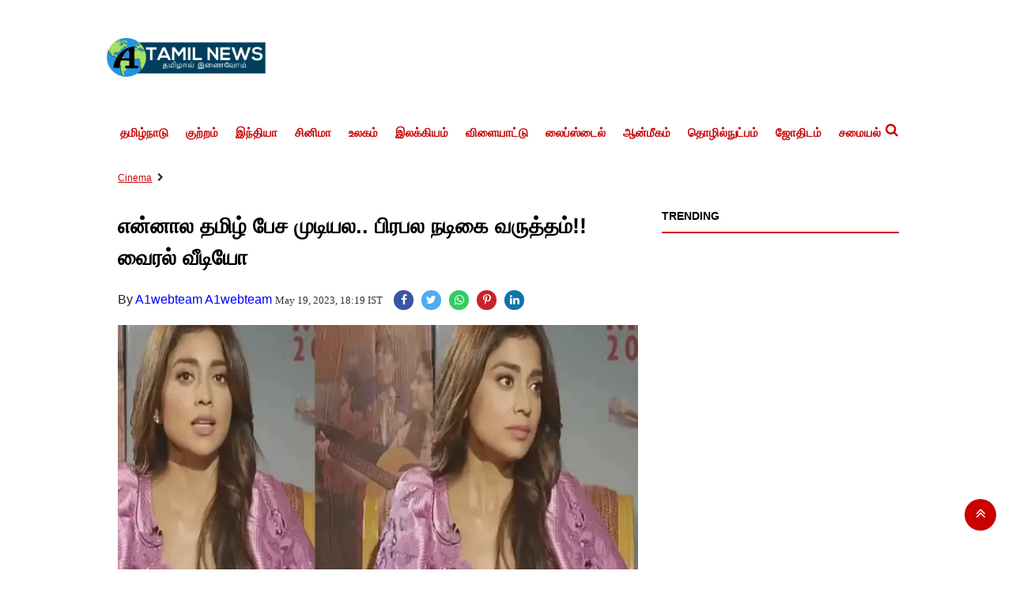

--- FILE ---
content_type: text/html;charset=utf-8
request_url: https://a1tamilnews.com/Cinema/i-cant-speak-tamil-famous-actress-sad!!-viral-video/cid10972601.htm
body_size: 11802
content:
<!DOCTYPE HTML><html lang="ta"><head><title>என்னால தமிழ் பேச முடியல.. பிரபல நடிகை வருத்தம்!! வைரல் வீடியோ</title><script type="application/ld+json">[{"@context": "https://schema.org","@type": "WebPage", "name":"என்னால தமிழ் பேச முடியல.. பிரபல நடிகை வருத்தம்!! வைரல் வீடியோ", "description":"எனக்கு தமிழ் பேச வரல என நடிகை ஸ்ரேயா கூறியுள்ள வீடியோ வைரலாகி வருகிறது. 2001-ல் வெளியான &amp;lsquo;இஷ்டம்&amp;rsquo; படத்தின் மூலம் டோலிவுட்டில் அறிமுகமானவர் ஸ்ரேயா. அதன்பின், ", "keywords":"Cinema", "url":"https://a1tamilnews.com/Cinema/i-cant-speak-tamil-famous-actress-sad%21%21-viral-video/cid10972601.htm"}, {"@context": "https://schema.org", "@type": "BreadcrumbList", "itemListElement":[{"@type": "ListItem", "position": 1, "item":{"@type":"Thing", "@id":"https://a1tamilnews.com/","name":"A1TamilNews"}}, {"@type": "ListItem", "position": 2, "item":{"@type":"Thing", "@id":"https://a1tamilnews.com/Cinema","name":"Cinema"}}]}, {"@context": "https://schema.org","@type": "NewsArticle","mainEntityOfPage": {"@type": "WebPage","@id": "https://a1tamilnews.com/Cinema/i-cant-speak-tamil-famous-actress-sad%21%21-viral-video/cid10972601.htm", "description":"எனக்கு தமிழ் பேச வரல என நடிகை ஸ்ரேயா கூறியுள்ள வீடியோ வைரலாகி வருகிறது. 2001-ல் வெளியான &lsquo;இஷ்டம்&rsquo; படத்தின் மூலம் டோலிவுட்டில் அறிமுகமானவர் ஸ்ரேயா. அதன்பின், ", "thumbnailUrl":"https://a1tamilnews.com/static/c1e/client/82560/uploaded/ff83999080aa4a489d4e523f5a884abb.jpg"},"headline": "என்னால தமிழ் பேச முடியல.. பிரபல நடிகை வருத்தம்!! வைரல் வீடியோ","inLanguage":"ta","articleBody":"எனக்கு தமிழ் பேச வரல என நடிகை ஸ்ரேயா கூறியுள்ள வீடியோ வைரலாகி வருகிறது. 2001-ல் வெளியான &lsquo;இஷ்டம்&rsquo; படத்தின் மூலம் டோலிவுட்டில் அறிமுகமானவர் ஸ்ரேயா. அதன்பின், 2003-ல் வெளியான &lsquo;எனக்கு 20 உனக்கு 18&rsquo; படத்தின் மூலம் தமிழ் சினிமாவில் அறிமுகமானார். அதனைத் தொடர்ந்து 2005-ல் ஜெயம் ரவி நடிப்பில் வெளியான &lsquo;மழை&rsquo; படத்தின் மூலம் தமிழில் கதாநாயகியாக அறிமுகமானார். தொடர்ந்து திருவிளையாடல் ஆரம்பம், சிவாஜி, அழகிய தமிழ் மகன், கந்தசாமி, குட்டி உள்ளிட்ட பல படங்களில் நடித்துள்ளார். இவர், தெலுங்கு, இந்தியிலும் அதிக படங்களில் நடித்து இருக்கிறார். இந்த நிலையில், கடந்த 2018-ம் ஆண்டு ரஷ்யாவை சேர்ந்த டென்னிஸ் வீரர் ஆண்ட்ரூ கோச்சே என்பவரை ஸ்ரேயா காதலித்து திருமணம் செய்து கொண்டார். அதன்பிறகு சினிமாவில் நடிப்பதை குறைத்துக் கொண்டு கணவருடன் பார்சிலோனாவில் குடியேறினார். அவ்வப்போது இந்தியாவுக்கு வந்து சென்றார். சமூக வலைதளங்களில் ஆக்டிவாக இருக்கும் ஸ்ரேயா, அவ்வப்போது குடும்பத்தினருடன் வீடியோ மற்றும் புகைப்படங்கள் எடுத்து வலைத்தளத்தில் பகிர்ந்து வருகிறார். இது ரசிகர்கள் மத்தியில் பெரும் வைரலானது. தற்போது சில படங்களில் நடிப்பதாக தகவல் வெளியாகி உள்ளது. இந்த நிலையில், தனியார் தொலைக்காட்சிக்கு பேட்டி அளித்துள்ள ஸ்ரேயா, எனக்கு தமிழ் பேச வரல என்று கூறியுள்ளார். இது தொடர்பான வீடியோ சமூக வலைதளங்களில் வைரலாகி வருகிறது.","articleSection": "Cinema", "image": {"@type":"ImageObject","url":"https://a1tamilnews.com/static/c1e/client/82560/uploaded/ff83999080aa4a489d4e523f5a884abb.jpg?width=1280&height=720&resizemode=4", "height": "720", "width": "1280" },"datePublished": "2023-05-19T18:19:56+05:30","dateModified": "2023-05-19T18:19:56+05:30","author": {"@type": "Person","name": "A1webteam A1webteam", "url": "https://a1tamilnews.com/_author_/A1webteam_A1webteam/61854"},"publisher": {"@type": "NewsMediaOrganization","name": "A1TamilNews","logo": {"@type": "ImageObject","url": "https://a1tamilnews.com/static/c1e/static/themes/2/82560/3146/images/LogoTransparency1.png?width=600&height=60&resizemode=7", "height": "60", "width": "600"}}, "description":"எனக்கு தமிழ் பேச வரல என நடிகை ஸ்ரேயா கூறியுள்ள வீடியோ வைரலாகி வருகிறது. 2001-ல் வெளியான &lsquo;இஷ்டம்&rsquo; படத்தின் மூலம் டோலிவுட்டில் அறிமுகமானவர் ஸ்ரேயா. அதன்பின், ", "keywords":"Cinema"}, {"@context":"https://schema.org","@type":"LocalBusiness","name":"A1TamilNews","address":"","telephone":"","openingHours":["Mo-Su 00:00-23:59"],"description":"","image":"https://a1tamilnews.com/static/c1e/static/themes/2/82560/3146/images/LogoTransparency1.png","url":"https://a1tamilnews.com/"}, {"@context": "https://schema.org", "@type": "NewsMediaOrganization", "name": "A1TamilNews", "url": "https://a1tamilnews.com","logo": {"@type": "ImageObject","url": "https://a1tamilnews.com/static/c1e/static/themes/2/82560/3146/images/LogoTransparency1.png?width=600&height=60&resizemode=7", "height": "60", "width": "600"}}]</script><meta name="description" content="எனக்கு தமிழ் பேச வரல என நடிகை ஸ்ரேயா கூறியுள்ள வீடியோ வைரலாகி வருகிறது. 2001-ல் வெளியான &lsquo;இஷ்டம்&rsquo; படத்தின் மூலம் டோலிவுட்டில் அறிமுகமானவர் ஸ்ரேயா. அதன்பின், "/><meta name="keywords" content="Cinema"/><meta name="news_keywords" content="Cinema"/><meta name="robots" content="index, follow, max-snippet:-1, max-video-preview:-1, max-image-preview:large"/><meta content="NOODP" name="robots"/><link rel="canonical" href="https://a1tamilnews.com/Cinema/i-cant-speak-tamil-famous-actress-sad!!-viral-video/cid10972601.htm"/><meta name="twitter:card" content="summary_large_image"/><meta name="twitter:site" content="@A1TamilNews"/><meta name="twitter:title" content="என்னால தமிழ் பேச முடியல.. பிரபல நடிகை வருத்தம்!! வைரல் வீடியோ"/><meta name="twitter:description" content="எனக்கு தமிழ் பேச வரல என நடிகை ஸ்ரேயா கூறியுள்ள வீடியோ வைரலாகி வருகிறது. 2001-ல் வெளியான &lsquo;இஷ்டம்&rsquo; படத்தின் மூலம் டோலிவுட்டில் அறிமுகமானவர் ஸ்ரேயா. அதன்பின், "/><meta name="twitter:image" content="https://a1tamilnews.com/static/c1e/client/82560/uploaded_original/ff83999080aa4a489d4e523f5a884abb.jpg"/><meta property="og:title" content="என்னால தமிழ் பேச முடியல.. பிரபல நடிகை வருத்தம்!! வைரல் வீடியோ"/><meta property="og:type" content="article"/><meta property="og:url" content="https://a1tamilnews.com/Cinema/i-cant-speak-tamil-famous-actress-sad!!-viral-video/cid10972601.htm"/><meta property="og:image" content="https://a1tamilnews.com/static/c1e/client/82560/uploaded_original/ff83999080aa4a489d4e523f5a884abb.jpg"/><meta property="og:description" content="எனக்கு தமிழ் பேச வரல என நடிகை ஸ்ரேயா கூறியுள்ள வீடியோ வைரலாகி வருகிறது. 2001-ல் வெளியான &lsquo;இஷ்டம்&rsquo; படத்தின் மூலம் டோலிவுட்டில் அறிமுகமானவர் ஸ்ரேயா. அதன்பின், "/><meta property="article:published_time" content="2023-05-19T18:19:56+05:30"/><meta property="article:modified_time" content="2023-05-19T18:19:56+05:30"/><meta property="fb:pages" content="1411503232207531"/><meta property="fb:app_id" content="1732452170262278"/><meta itemprop="name" content="என்னால தமிழ் பேச முடியல.. பிரபல நடிகை வருத்தம்!! வைரல் வீடியோ"/><meta itemprop="image" content="https://a1tamilnews.com/static/c1e/client/82560/uploaded_original/ff83999080aa4a489d4e523f5a884abb.jpg"/><meta itemprop="description" content="எனக்கு தமிழ் பேச வரல என நடிகை ஸ்ரேயா கூறியுள்ள வீடியோ வைரலாகி வருகிறது. 2001-ல் வெளியான &lsquo;இஷ்டம்&rsquo; படத்தின் மூலம் டோலிவுட்டில் அறிமுகமானவர் ஸ்ரேயா. அதன்பின், "/><meta itemprop="url" content="https://a1tamilnews.com/Cinema/i-cant-speak-tamil-famous-actress-sad!!-viral-video/cid10972601.htm"/><link rel="amphtml" href="https://a1tamilnews.com/amp/Cinema/i-cant-speak-tamil-famous-actress-sad!!-viral-video/cid10972601.htm"/>
    
    <link rel="icon" href="https://a1tamilnews.com/static/c1e/static/themes/2/82560/3146/images/favicon-32x32.png" type="image/png">
 <link rel="preload" as="image" href="https://a1tamilnews.com/static/c1e/client/82560/uploaded/ff83999080aa4a489d4e523f5a884abb.jpg" fetchpriority="high">
    <!-- ?width=676&amp;height=424&amp;resizemode=4 -->
<!-- for logo  -->
<link rel="preload" as="image" href="/static/c1e/static/themes/2/82560/3146/images/Logo%20Transparency%201.webp" type="image/webp">


<!-- Custom Bootstrap css -->
<style>
:root{--blue:#007bff;--indigo:#6610f2;--purple:#6f42c1;--pink:#e83e8c;--red:#dc3545;--orange:#fd7e14;--yellow:#ffc107;--green:#28a745;--teal:#20c997;--cyan:#17a2b8;--white:#fff;--gray:#6c757d;--gray-dark:#343a40;--primary:#007bff;--secondary:#6c757d;--success:#28a745;--info:#17a2b8;--warning:#ffc107;--danger:#dc3545;--light:#f8f9fa;--dark:#343a40;--breakpoint-xs:0;--breakpoint-sm:576px;--breakpoint-md:768px;--breakpoint-lg:992px;--breakpoint-xl:1200px;--font-family-sans-serif:-apple-system,BlinkMacSystemFont,"Segoe UI",Roboto,"Helvetica Neue",Arial,"Noto Sans",sans-serif,"Apple Color Emoji","Segoe UI Emoji","Segoe UI Symbol","Noto Color Emoji";--font-family-monospace:SFMono-Regular,Menlo,Monaco,Consolas,"Liberation Mono","Courier New",monospace}*,::after,::before{box-sizing:border-box}html{font-family:sans-serif;line-height:1.15;-webkit-text-size-adjust:100%}article,header,nav,section{display:block}body{margin:0;font-family:-apple-system,BlinkMacSystemFont,"Segoe UI",Roboto,"Helvetica Neue",Arial,"Noto Sans",sans-serif,"Apple Color Emoji","Segoe UI Emoji","Segoe UI Symbol","Noto Color Emoji";font-size:1rem;font-weight:400;line-height:1.5;color:#212529;text-align:left;background-color:#fff}h1{margin-top:0;margin-bottom:.5rem}p{margin-top:0;margin-bottom:1rem}ul{margin-top:0;margin-bottom:1rem}a{color:#007bff;text-decoration:none;background-color:transparent}img{vertical-align:middle;border-style:none}button{border-radius:0}button,input{margin:0;font-family:inherit;font-size:inherit;line-height:inherit}button,input{overflow:visible}button{text-transform:none}[type=button],button{-webkit-appearance:button}[type=button]::-moz-focus-inner,button::-moz-focus-inner{padding:0;border-style:none}::-webkit-file-upload-button{font:inherit;-webkit-appearance:button}h1{margin-bottom:.5rem;font-weight:500;line-height:1.2}h1{font-size:2.5rem}.container{width:100%;padding-right:15px;padding-left:15px;margin-right:auto;margin-left:auto}@media (min-width:576px){.container{max-width:540px}}@media (min-width:768px){.container{max-width:720px}}@media (min-width:992px){.container{max-width:960px}}@media (min-width:1200px){.container{max-width:1140px}}.row{display:-ms-flexbox;display:flex;-ms-flex-wrap:wrap;flex-wrap:wrap;margin-right:-15px;margin-left:-15px}.col-lg-12,.col-lg-3,.col-lg-9,.col-md-12,.col-sm-12{position:relative;width:100%;padding-right:15px;padding-left:15px}@media (min-width:576px){.col-sm-12{-ms-flex:0 0 100%;flex:0 0 100%;max-width:100%}}@media (min-width:768px){.col-md-12{-ms-flex:0 0 100%;flex:0 0 100%;max-width:100%}}@media (min-width:992px){.col-lg-3{-ms-flex:0 0 25%;flex:0 0 25%;max-width:25%}.col-lg-9{-ms-flex:0 0 75%;flex:0 0 75%;max-width:75%}.col-lg-12{-ms-flex:0 0 100%;flex:0 0 100%;max-width:100%}}.collapse:not(.show){display:none}.nav{display:-ms-flexbox;display:flex;-ms-flex-wrap:wrap;flex-wrap:wrap;padding-left:0;margin-bottom:0;list-style:none}.navbar{position:relative;display:-ms-flexbox;display:flex;-ms-flex-wrap:wrap;flex-wrap:wrap;-ms-flex-align:center;align-items:center;-ms-flex-pack:justify;justify-content:space-between;padding:.5rem 1rem}.navbar-nav{display:-ms-flexbox;display:flex;-ms-flex-direction:column;flex-direction:column;padding-left:0;margin-bottom:0;list-style:none}.navbar-collapse{-ms-flex-preferred-size:100%;flex-basis:100%;-ms-flex-positive:1;flex-grow:1;-ms-flex-align:center;align-items:center}.navbar-toggler{padding:.25rem .75rem;font-size:1.25rem;line-height:1;background-color:transparent;border:1px solid transparent;border-radius:.25rem}.navbar-toggler-icon{display:inline-block;width:1.5em;height:1.5em;vertical-align:middle;content:"";background:no-repeat center center;background-size:100% 100%}@media (min-width:992px){.navbar-expand-lg{-ms-flex-flow:row nowrap;flex-flow:row nowrap;-ms-flex-pack:start;justify-content:flex-start}.navbar-expand-lg .navbar-nav{-ms-flex-direction:row;flex-direction:row}.navbar-expand-lg .navbar-collapse{display:-ms-flexbox!important;display:flex!important;-ms-flex-preferred-size:auto;flex-basis:auto}.navbar-expand-lg .navbar-toggler{display:none}}.navbar-light .navbar-toggler{color:rgba(0,0,0,.5);border-color:rgba(0,0,0,.1)}.navbar-light .navbar-toggler-icon{background-image:url("data:image/svg+xml,%3csvg viewBox='0 0 30 30' xmlns='http://www.w3.org/2000/svg'%3e%3cpath stroke='rgba(0, 0, 0, 0.5)' stroke-width='2' stroke-linecap='round' stroke-miterlimit='10' d='M4 7h22M4 15h22M4 23h22'/%3e%3c/svg%3e")}.close{float:right;font-size:1.5rem;font-weight:700;line-height:1;color:#000;text-shadow:0 1px 0 #fff;opacity:.5}button.close{padding:0;background-color:transparent;border:0;-webkit-appearance:none;-moz-appearance:none;appearance:none}.border{border:1px solid #dee2e6!important}.border-bottom{border-bottom:1px solid #dee2e6!important}.clearfix::after{display:block;clear:both;content:""}

</style>
    <link rel="preload" as="style" href="https://a1tamilnews.com/static/c1e/static/themes/2/82560/3146/css/style.css">
    <!-- <link rel="preload" as="style" href="https://a1tamilnews.com/static/c1e/static/themes/css/bootstrap4.3.1.min.css"> -->
    <link rel="preload" as="style" href="https://a1tamilnews.com/static/c1e/static/themes/css/font-awesome.min.css">
      
    
    <script>var is_c1e_pubdomain="//a1tamilnews.com";</script>
      <script>var is_c1e_enable=true; var c1e_id="82560:3146"; </script>
      <meta name="viewport" content="width=device-width, initial-scale=1.0">


      <link media="all" onload="this.media='all'" rel="stylesheet" href="https://a1tamilnews.com/static/c1e/static/themes/css/bootstrap4.3.1.min.css">
      <link rel="stylesheet" href="https://a1tamilnews.com/static/c1e/static/themes/css/floating_cube.css">
      <link rel="stylesheet" href="https://a1tamilnews.com/static/c1e/static/themes/css/font-awesome.min.css">
      <link href="https://a1tamilnews.com/static/c1e/static/themes/2/82560/3146/css/style.css" rel="stylesheet">
    <style>

/*  for header logo  */
@media (max-width: 768px) {
  .hlogo {
    width: 152px;
    height: 38px;
  }
}
@media (max-width:1200)
{
.hlogo {
    width: 214px;
    height: 53px;
}
}
    </style>   


          <!-- For hero image  -->
<style>
.mobile_only {
            display: none !important;
        }
        @media only screen and (max-width:500px) {
            .mobile_only {
                display: block !important;
            }
            
            .desktop_only {
                display: none !important;
            }
        }
</style>
      <!-- For article heading font size -->
<style>
.story-heading
{
    font-size: 27px !important;
}

</style>

<style>
@media (max-width: 768px) {
    nav.site-nav {
        text-align: left;
    }
}
    </style>


                              <script>!function(e){var n="https://s.go-mpulse.net/boomerang/";if("False"=="True")e.BOOMR_config=e.BOOMR_config||{},e.BOOMR_config.PageParams=e.BOOMR_config.PageParams||{},e.BOOMR_config.PageParams.pci=!0,n="https://s2.go-mpulse.net/boomerang/";if(window.BOOMR_API_key="ZU6Y4-XXQWT-YDK7T-XNT4K-XUQ95",function(){function e(){if(!r){var e=document.createElement("script");e.id="boomr-scr-as",e.src=window.BOOMR.url,e.async=!0,o.appendChild(e),r=!0}}function t(e){r=!0;var n,t,a,i,d=document,O=window;if(window.BOOMR.snippetMethod=e?"if":"i",t=function(e,n){var t=d.createElement("script");t.id=n||"boomr-if-as",t.src=window.BOOMR.url,BOOMR_lstart=(new Date).getTime(),e=e||d.body,e.appendChild(t)},!window.addEventListener&&window.attachEvent&&navigator.userAgent.match(/MSIE [67]\./))return window.BOOMR.snippetMethod="s",void t(o,"boomr-async");a=document.createElement("IFRAME"),a.src="about:blank",a.title="",a.role="presentation",a.loading="eager",i=(a.frameElement||a).style,i.width=0,i.height=0,i.border=0,i.display="none",o.appendChild(a);try{O=a.contentWindow,d=O.document.open()}catch(_){n=document.domain,a.src="javascript:var d=document.open();d.domain='"+n+"';void 0;",O=a.contentWindow,d=O.document.open()}if(n)d._boomrl=function(){this.domain=n,t()},d.write("<bo"+"dy onload='document._boomrl();'>");else if(O._boomrl=function(){t()},O.addEventListener)O.addEventListener("load",O._boomrl,!1);else if(O.attachEvent)O.attachEvent("onload",O._boomrl);d.close()}function a(e){window.BOOMR_onload=e&&e.timeStamp||(new Date).getTime()}if(!window.BOOMR||!window.BOOMR.version&&!window.BOOMR.snippetExecuted){window.BOOMR=window.BOOMR||{},window.BOOMR.snippetStart=(new Date).getTime(),window.BOOMR.snippetExecuted=!0,window.BOOMR.snippetVersion=14,window.BOOMR.url=n+"ZU6Y4-XXQWT-YDK7T-XNT4K-XUQ95";var i=document.currentScript||document.getElementsByTagName("script")[0],o=i.parentNode,r=!1,d=document.createElement("link");if(d.relList&&"function"==typeof d.relList.supports&&d.relList.supports("preload")&&"as"in d)window.BOOMR.snippetMethod="p",d.href=window.BOOMR.url,d.rel="preload",d.as="script",d.addEventListener("load",e),d.addEventListener("error",function(){t(!0)}),setTimeout(function(){if(!r)t(!0)},3e3),BOOMR_lstart=(new Date).getTime(),o.appendChild(d);else t(!1);if(window.addEventListener)window.addEventListener("load",a,!1);else if(window.attachEvent)window.attachEvent("onload",a)}}(),"".length>0)if(e&&"performance"in e&&e.performance&&"function"==typeof e.performance.setResourceTimingBufferSize)e.performance.setResourceTimingBufferSize();!function(){if(BOOMR=e.BOOMR||{},BOOMR.plugins=BOOMR.plugins||{},!BOOMR.plugins.AK){var n=""=="true"?1:0,t="",a="aohmkafydfyzi2l2byna-f-f7ac443df-clientnsv4-s.akamaihd.net",i="false"=="true"?2:1,o={"ak.v":"39","ak.cp":"1083252","ak.ai":parseInt("645019",10),"ak.ol":"0","ak.cr":9,"ak.ipv":4,"ak.proto":"h2","ak.rid":"30c74fc3","ak.r":42199,"ak.a2":n,"ak.m":"","ak.n":"ff","ak.bpcip":"3.142.197.0","ak.cport":42148,"ak.gh":"184.25.112.148","ak.quicv":"","ak.tlsv":"tls1.3","ak.0rtt":"","ak.0rtt.ed":"","ak.csrc":"-","ak.acc":"","ak.t":"1769606682","ak.ak":"hOBiQwZUYzCg5VSAfCLimQ==dqLcbMrpRUAgqOSpG2Mz3z1xKXt9duVr/2Zpr6Dl1rNtr3sWdiP1c9bPqyzia/IWXdtpoAhCjUDDkLksuc/sUSXPlPwGCJ4x12uF7gXleVR8RimUJssnU+9UFB6AfoU6d7Bh825r9ipMz8ka8C4As+TrH9JA+fFlV6zmidPUhiGU8isiu1Z1m8JYZh8834pI8wKRnbC25Y+w7q0UrJNSTUmYa1/tXdfbTpJq/Vyt2GK2dmrl4R6eUTw5CFhjbM9ILk1/Q+vMt1VlcWmYmkm9WSiwu8qpbeKojac9cWUUyojXwC1+gtP8xvLDrocyfRcfUdwCkjyIBWE5dybG+XOPgX00nCIjIOGNsJwcHGCPgR6pfdhCzv3NCM+uesUWYJUMwHZpZySsMTdCo8zZUNSjMi1Q5bsk899l6XGuAe9ukAc=","ak.pv":"17","ak.dpoabenc":"","ak.tf":i};if(""!==t)o["ak.ruds"]=t;var r={i:!1,av:function(n){var t="http.initiator";if(n&&(!n[t]||"spa_hard"===n[t]))o["ak.feo"]=void 0!==e.aFeoApplied?1:0,BOOMR.addVar(o)},rv:function(){var e=["ak.bpcip","ak.cport","ak.cr","ak.csrc","ak.gh","ak.ipv","ak.m","ak.n","ak.ol","ak.proto","ak.quicv","ak.tlsv","ak.0rtt","ak.0rtt.ed","ak.r","ak.acc","ak.t","ak.tf"];BOOMR.removeVar(e)}};BOOMR.plugins.AK={akVars:o,akDNSPreFetchDomain:a,init:function(){if(!r.i){var e=BOOMR.subscribe;e("before_beacon",r.av,null,null),e("onbeacon",r.rv,null,null),r.i=!0}return this},is_complete:function(){return!0}}}}()}(window);</script></head>
   <body data-new-gr-c-s-check-loaded="14.1026.0" data-gr-ext-installed="">
      <!-- <grammarly-desktop-integration data-grammarly-shadow-root="true"></grammarly-desktop-integration> -->
      <div id="fb-root"></div><script async defer crossorigin="anonymous" src="https://connect.facebook.net/en_GB/sdk.js#xfbml=1&version=v3.2&appId=1732452170262278&autoLogAppEvents=1"></script> 
      <div class="container">
         <header id="myHeader" class="template-header bt_header">
            <div id="HeaderlogoIn" class="logoContainer "><a href="https://a1tamilnews.com" title="" class="logo">
                <img src="/static/c1e/static/themes/2/82560/3146/images/Logo Transparency 1.webp" alt="A1 Tamil" class="hlogo"  fetchpriority="high"></a>
            <!-- style="width: 214px; height: 53px;" -->
            </div>

            <nav class="site-nav navbar-default navbar navbar-expand-lg navbar-light">
               <button class="navbar-toggler" type="button" data-toggle="collapse" data-target="#navbar1" aria-controls="navbar1" aria-expanded="false" aria-label="Toggle navigation"><span class="navbar-toggler-icon"></span></button>
               <div id="navbar1" class="navbar-collapse collapse">
                  <ul class="nav navbar-nav site-nav__list header-menu " itemtype="http://www.schema.org/SiteNavigationElement" itemscope="">
                     <li itemprop="name" content="தமிழ்நாடு" class="site-nav__item"><a itemprop="url" content="https://a1tamilnews.com/Tamilnadu" class="site-nav__link" href="https://a1tamilnews.com/Tamilnadu">தமிழ்நாடு</a></li>
                     <li itemprop="name" content="குற்றம்" class="site-nav__item"><a itemprop="url" content="https://a1tamilnews.com/Crime" class="site-nav__link" href="https://a1tamilnews.com/Crime">குற்றம்</a></li>
                     <li itemprop="name" content="இந்தியா" class="site-nav__item"><a itemprop="url" content="https://a1tamilnews.com/India" class="site-nav__link" href="https://a1tamilnews.com/India">இந்தியா</a></li>
                     <li itemprop="name" content="சினிமா" class="site-nav__item"><a itemprop="url" content="https://a1tamilnews.com/Cinema" class="site-nav__link" href="https://a1tamilnews.com/Cinema">சினிமா</a></li>
                     <li itemprop="name" content="உலகம்" class="site-nav__item"><a itemprop="url" content="https://a1tamilnews.com/World" class="site-nav__link" href="https://a1tamilnews.com/World">உலகம்</a></li>
                     <li itemprop="name" content="இலக்கியம்" class="site-nav__item"><a itemprop="url" content="https://a1tamilnews.com/literature" class="site-nav__link" href="https://a1tamilnews.com/literature">இலக்கியம்</a></li>
                     <li itemprop="name" content="விளையாட்டு" class="site-nav__item"><a itemprop="url" content="https://a1tamilnews.com/sports" class="site-nav__link" href="https://a1tamilnews.com/sports">விளையாட்டு</a></li>
                     <li itemprop="name" content="லைப்ஸ்டைல்" class="site-nav__item"><a itemprop="url" content="https://a1tamilnews.com/Lifestyle" class="site-nav__link" href="https://a1tamilnews.com/Lifestyle">லைப்ஸ்டைல்</a></li>
                     <li itemprop="name" content="ஆன்மீகம்" class="site-nav__item"><a itemprop="url" content="https://a1tamilnews.com/spiritual" class="site-nav__link" href="https://a1tamilnews.com/spiritual">ஆன்மீகம்</a></li>
                     <li itemprop="name" content="தொழில்நுட்பம்" class="site-nav__item"><a itemprop="url" content="https://a1tamilnews.com/technology" class="site-nav__link" href="https://a1tamilnews.com/technology">தொழில்நுட்பம்</a></li>
                     <li itemprop="name" content="ஜோதிடம்" class="site-nav__item"><a itemprop="url" content="https://a1tamilnews.com/Astrology" class="site-nav__link" href="https://a1tamilnews.com/Astrology">ஜோதிடம்</a></li>
                     <li itemprop="name" content="சமையல்" class="site-nav__item"><a itemprop="url" content="https://a1tamilnews.com/cooking" class="site-nav__link" href="https://a1tamilnews.com/cooking">சமையல்</a></li>
                  </ul>
               </div>
               <ul class="search-ico">
                  <li id="search-btn">
                     <div><a a="" class="donot" href="#search"><span class="fa fa-search" aria-hidden="true"></span></a></div>
                  </li>
               </ul>
            </nav>
            <div id="search" class="">
               <div class="container">
                  <div class="search-bar">
                     <div><button type="button" class="close">x</button><input type="text" value="" id="search_text" onchange="searchText(this)" placeholder="Search"><span class="editable " id="custom_16849459142050">Hit enter to search or ESC to close</span></div>
                  </div>
               </div>
            </div>
         </header>
         <article class="bt_middle">
            <div class="top-container1">
               <div data-position="1" data-ua="d" data-slot="" data-section="Cinema" class="colombia lhs " id="AS_P_TP_1_D_10972601" name="Articleshow-Paid-Top-1-Desktop" style="margin: 0 auto;" data-priority="1"></div>
               <div data-position="9" data-ua="m" data-slot="" data-section="Cinema" class="lhs colombia " id="AS_P_TP_1_M_10972601" name="Articleshow-Paid-Top-1-Mobile" style="margin: 0 auto;" data-priority="2"></div>
               <div class="mob_only"></div>
            </div>
            <div class="row  ">
               <div class="col-lg-12">
                  <div data-position="49287572" data-ua="m" data-slot="541034" data-section="Cinema" class="lhs  colombia" id="ArticleShow_49287572_10972601" name="ArticleShow_49287572" style="margin: 0 auto;" data-priority="3"></div>
               </div>
            </div><div class="row ">
               <div class="col-lg-12">
                  <div data-position="2" data-ua="m" data-slot="" data-section="Cinema" class="lhs colombia " id="AS_P_TP_2_M_10972601" name="Articleshow-Paid-Top-2-Mobile" style="margin: 0 auto;" data-priority="4"></div>
               </div>
            </div>
            <div class="row ">
               <div class="col-lg-12">
                  <div data-position="3" data-ua="m" data-slot="" data-section="Cinema" class="lhs colombia " id="AS_P_TP_3_M_10972601" name="Articleshow-Paid-Top-3-Mobile" style="margin: 0 auto;" data-priority="5"></div>
               </div>
            </div>
            <div class="row breadcrumbs-row">
               <div class="col-md-12 ">
                  <div class="breadcrumbs-wrapper">
                     <ul class="breadcrumbs">
                        <li><a class="active" href="https://a1tamilnews.com/Cinema">Cinema</a></li>
                        <li><a class="active" href=""></a></li>
                     </ul>
                  </div>
               </div>
            </div>
            <div class="storyshow-view clearfix">
               <div class="row " style=" margin-bottom: 10px; margin: 0;">
                  <div class="col-lg-9 col-md-12 col-sm-12 ">
                     <div class="story-wrapper">
                        <section class=" ">
                           <div class="show-wrapper">
                              <div class="card-box header-box">
                                 <h1 class="story-heading">என்னால தமிழ் பேச முடியல.. பிரபல நடிகை வருத்தம்!! வைரல் வீடியோ</h1>
                                 <div class="article-summary"></div>
                                 <div class="storyshow-subhead">
                                    <span class="story-category"></span><span class="story-byline">By&nbsp;<a href="https://a1tamilnews.com/_author_/A1webteam_A1webteam/61854" class="">A1webteam A1webteam</a></span>&nbsp;<span class="story-date">May 19, 2023, 18:19 IST</span>
                                    <div class="article social-icon"><a href="javascript:;" onclick="colombia.showWin(&quot;https://www.facebook.com/sharer.php?u=https://a1tamilnews.com/Cinema/i-cant-speak-tamil-famous-actress-sad!!-viral-video/cid10972601.htm&quot;,&quot;top=100,left=500,width=600,height=600,location=no,fullscreen=no&quot;)" target="_blank" class=""><i class="fa fa-facebook" aria-hidden="true"></i></a><a href="javascript:;" onclick="socialShare('twitter', 'https://a1tamilnews.com/Cinema/i-cant-speak-tamil-famous-actress-sad!!-viral-video/cid10972601.htm','default','@A1TamilNews','top=100,left=500,width=600,height=600,location=no,fullscreen=no')" class=""><i class="fa fa-twitter" aria-hidden="true"></i></a><a href="javascript:;" onclick="whatsappShare('https://a1tamilnews.com/Cinema/i-cant-speak-tamil-famous-actress-sad!!-viral-video/cid10972601.htm','')" class=""><i class="fa fa-whatsapp"></i></a><a href="javascript:;" onclick="colombia.showWin(&quot;https://in.pinterest.com/pin/create/button?url=https://a1tamilnews.com/Cinema/i-cant-speak-tamil-famous-actress-sad!!-viral-video/cid10972601.htm&quot;,&quot;top=100,left=500,width=600,height=600,location=no,fullscreen=no&quot;)" target="_blank" class=""><i class="fa fa-pinterest-p" aria-hidden="true"></i></a><a href="javascript:;" onclick="colombia.showWin(&quot;https://www.linkedin.com/sharing/share-offsite?url=https://a1tamilnews.com/Cinema/i-cant-speak-tamil-famous-actress-sad!!-viral-video/cid10972601.htm&quot;,&quot;top=100,left=500,width=600,height=600,location=no,fullscreen=no&quot;)" target="_blank" class=""><i class="fa fa-linkedin" aria-hidden="true"></i></a></div>
                                 </div>
                              </div>
                              <div class="card-box img-box">
                                  <!--<img class="main-img" src="https://a1tamilnews.com/static/c1e/client/82560/uploaded/ff83999080aa4a489d4e523f5a884abb.jpg?width=676&amp;height=424&amp;resizemode=4" alt="Shriya"  fetchpriority="high">-->

                                <img class="main-img desktop_only" src="https://a1tamilnews.com/static/c1e/client/82560/uploaded/ff83999080aa4a489d4e523f5a884abb.jpg?width=696&amp;height=418&amp;resizemode=4" alt="Shriya" 
                                  width="676" height="424" style="height: auto; display: block;"  fetchpriority="high" loading="eager" > 
                                  
                                <img class="main-img mobile_only" src="https://a1tamilnews.com/static/c1e/client/82560/uploaded/ff83999080aa4a489d4e523f5a884abb.jpg?width=387&amp;height=232&amp;resizemode=4" alt="Shriya" width="387" height="232" fetchpriority="high" loading="eager" >


                                 <div data-position="15" data-slot="" data-section="Cinema" class="lhs imgOverlayAd colombia " data-cb="overlayPaidAd" id="imageOverlay_1_10972601" name="imageOverlay_1" style="margin: 0 auto;" data-priority="6">
                    
                                 </div>
                              </div>
                              <div class="card-box synopsis"></div>
                              <div class="card-box showdefaultbody"><div data-position="1" data-priority="1" data-slot="349603" data-section="showPage" class="colombiaone" id="showAS_O_BEL_0" style="margin: 0 auto;"></div>
<p>எனக்கு தமிழ் பேச வரல என நடிகை ஸ்ரேயா கூறியுள்ள வீடியோ வைரலாகி வருகிறது.</p>
 <p>2001-ல் வெளியான ‘இஷ்டம்’ படத்தின் மூலம் டோலிவுட்டில் அறிமுகமானவர் ஸ்ரேயா. அதன்பின், 2003-ல் வெளியான ‘எனக்கு 20 உனக்கு 18’ படத்தின் மூலம் தமிழ் சினிமாவில் அறிமுகமானார். அதனைத் தொடர்ந்து 2005-ல் ஜெயம் ரவி நடிப்பில் வெளியான ‘மழை’ படத்தின் மூலம் தமிழில் கதாநாயகியாக அறிமுகமானார். தொடர்ந்து திருவிளையாடல் ஆரம்பம், சிவாஜி, அழகிய தமிழ் மகன், கந்தசாமி, குட்டி உள்ளிட்ட பல படங்களில் நடித்துள்ளார். இவர், தெலுங்கு, இந்தியிலும் அதிக படங்களில் நடித்து இருக்கிறார்.</p>
 <p><img alt="shriya" height="450" id="imgPlug_14100723" loading="lazy" src="https://a1tamilnews.com/static/c1e/client/82560/uploaded/9736810d6171eedf0e94451fa4764ec0.jpeg" width="600"></p> <p>இந்த நிலையில், கடந்த 2018-ம் ஆண்டு ரஷ்யாவை சேர்ந்த டென்னிஸ் வீரர் ஆண்ட்ரூ கோச்சே என்பவரை ஸ்ரேயா காதலித்து திருமணம் செய்து கொண்டார். அதன்பிறகு சினிமாவில் நடிப்பதை குறைத்துக் கொண்டு கணவருடன் பார்சிலோனாவில் குடியேறினார். அவ்வப்போது இந்தியாவுக்கு வந்து சென்றார்.</p>
 <p>சமூக வலைதளங்களில் ஆக்டிவாக இருக்கும் ஸ்ரேயா, அவ்வப்போது குடும்பத்தினருடன் வீடியோ மற்றும் புகைப்படங்கள் எடுத்து வலைத்தளத்தில் பகிர்ந்து வருகிறார். இது ரசிகர்கள் மத்தியில் பெரும் வைரலானது. தற்போது சில படங்களில் நடிப்பதாக தகவல் வெளியாகி உள்ளது.</p>
 <p><iframe frameborder="0" height="360" id="ifr_" scrolling="no" src="https://www.youtube.com/embed/U1_SBhAPIHg" srcdoc="<style>*{padding:0;margin:0;overflow:hidden}html,body{height:100%}img,span{position:absolute;width:100%;top:0;bottom:0;margin:auto}span{height:1.5em;text-align:center;font:48px/1.5 sans-serif;color:white;text-shadow:0 0 0.5em black} .youtube_play{border-radius: 60% / 20%; color: #FFFFFF; font-size: 1em; margin: 20px auto; padding: 0; position: relative; text-align: center; text-indent: 0.1em; transition: all 150ms ease-out; width: 70px; height: 47px;}.youtube_play:before{background: red; border-radius: 15% / 50%; bottom: 0%; content: &quot;&quot;; left: 0px; position: absolute; right: 0px; top: 0%;}.youtube_play:after{border-style: solid; border-width: 1em 0 1em 1.732em; border-color: transparent transparent transparent rgba(255, 255, 255, 0.75); content: &quot;&quot;; font-size: 12px; height: 0; margin: -1em 0 0 -1em; top: 50%; position: absolute; width: 0;}</style><a href=https://youtube.com/embed/U1_SBhAPIHg?autoplay=1&amp;mute=1><img src=https://img.youtube.com/vi/U1_SBhAPIHg/hqdefault.jpg alt=&quot;&quot;><span><div class=&quot;youtube_play&quot;></div></span></a>&quot; style=&quot;border: 0px; overflow: hidden&quot;" style="border: 0px; overflow: hidden;" width="640"></iframe></p> <p>இந்த நிலையில், தனியார் தொலைக்காட்சிக்கு பேட்டி அளித்துள்ள ஸ்ரேயா, எனக்கு தமிழ் பேச வரல என்று கூறியுள்ளார். இது தொடர்பான வீடியோ சமூக வலைதளங்களில் வைரலாகி வருகிறது.</p>
</div>
                              <div class="lhs---box"><div class="fb-comments" data-href="https://a1tamilnews.com/Cinema/i-cant-speak-tamil-famous-actress-sad!!-viral-video/cid10972601.htm" data-width="100%" data-numposts="5" data-order-by="social"></div></div>
                              <div class="lhs---box">
                                 <div class="colombia lhs " data-section="Cinema" data-slot="" id="AS_P_LHS_1_10972601" data-position="6" name="Articleshow-Paid-LHS-1" style="display: block;" data-priority="7"></div>
                              </div>
                              <div class="lhs---box">
                                 <div class="colombia lhs " data-section="Cinema" data-slot="" id="AS_P_LHS_2_10972601" data-position="7" name="Articleshow-Paid-LHS-2" style="display: block;" data-priority="8"></div>
                              </div>
                              <div class="lhs---box">
                                 <h2 class="border border-bottom border-bold category-title editable  " id="custom_16974782860001">From around the web</h2>
                                 <div class="lhs colombiaone " data-section="Cinema" data-slot="349126" id="AS_O_LHS_1_10972601" name="Articleshow-Organic-LHS-1" data-position="3491261" style="display: block;" data-lazyload="true" data-max="10" data-priority="1" template_id="5332"></div>
                              </div>
                           </div>
                        </section>
                     </div>
                  </div>
                  <div class="col-lg-3 col-md-12 col-sm-12 no-padding-left ">
                     <div class="native-items ">
                        <div class="border border-bottom border-bold">
                           <div class="follow-bar-header font-black spaced spaced-xs spaced-bottom uppercase editable  " id="custom_16974782860002"><a href="https://ads.colombiaonline.com/expresso/selfservice/p/c1e/content/pagebuilder?cld=2&amp;groupId=2&amp;templateId=615&amp;siteId=3146" class="">TRENDING</a></div>
                        </div>
                        <div class="colombiaone rhs " data-section="Cinema" data-priority="2" data-ua="d" data-slot="349125" id="AS_O_RHS_1_D_10972601" data-position="3491251" name="Articleshow-Organic-RHS-1-Desktop" style="display: block;"></div>
                     </div>
                     <div class="rhs-2 center ">
                        <div data-position="7" data-ua="d" data-slot="" data-section="Cinema" class="colombia rhs " id="AS_P_RHS_1_D_10972601" name="Articleshow-Paid-RHS-1-Desktop" style="margin: 0 auto;" data-priority="9"></div>
                     </div>
                     <div class="rhs-2 center ">
                        <div data-position="62031279" data-ua="d" data-slot="" data-section="Cinema" class="rhs colombia " id="ArticleShow_62031279_10972601" name="ArticleShow_62031279" style="margin: 0 auto;" data-priority="10"></div>
                     </div>
                     <div class="rhs-2 center ">
                        <div data-position="8" data-ua="d" data-slot="" data-section="Cinema" class="colombia rhs " id="AS_P_RHS_2_D_10972601" name="Articleshow-Paid-RHS-2-Desktop" style="margin: 0 auto;" data-priority="11"></div>
                     </div>
                  </div>
               </div>
            </div>
         </article>
         <footer class="site-footer bt_footer">
            <div class="site-footer_content">
               <div class="row" style="margin: 0;">
                  <div class="col-lg-9 col-md-9 col-sm-12">
                     <div class="footerlogoContainer">
                        <div id="FooterlogoIn" class=" "><a href="https://a1tamilnews.com" title="" class="logo"><img src="/static/c1e/static/themes/2/82560/3146/images/High-Resolution-file-1 (1).webp" alt="Logo"></a></div>
                        <div>
                           <div class="editable  " id="custom_168494591420912">Copyright © 2020 A1tamilnews.Com</div>
                           <div class="social-icon "><a href="https://www.facebook.com/TamilNewsA1/" title="Facebook" target="_blank" class=""><i class="fa fa-facebook" aria-hidden="true"></i></a><a href="https://sharechat.com/profile/352332057?referer=trendingFeed" title="Sharechat" target="_blank" class=""><img src="/static/c1e/static/themes/2/82560/3146/images/sharechat-icon.png"></a><a href="https://m.helo-app.com/al/cZNTQhNdN" title="Helo" target="_blank" class=""><img src="/static/c1e/static/client_resources/74669/2869/images/helo-icon.png"></a></div>
                        </div>
                     </div>
                  </div>
                  <div class="col-lg-3 col-md-3 col-sm-12">
                     <h3 class="site-footer__heading editable " id="custom_168494591420913">More Sections</h3>
                     <ul class="site-footer_list footer-menu ">
                        <li class="site-footer_list-item"><a class="site-footer__link" href="https://a1tamilnews.com/about-us/">About us</a></li>
                        <li class="site-footer_list-item"><a class="site-footer__link" href="https://a1tamilnews.com/privacy-policy/">Privacy &amp; Policy</a></li>
                        <li class="site-footer_list-item"><a class="site-footer__link" href="https://a1tamilnews.com/copyright/">Copyright</a></li>
                        <li class="site-footer_list-item"><a class="site-footer__link" href="https://a1tamilnews.com/disclaimer/">Disclaimer</a></li>
                        <li class="site-footer_list-item"><a class="site-footer__link" href="https://a1tamilnews.com/legal/">Legal</a></li>
                        <li class="site-footer_list-item"><a class="site-footer__link" href="https://a1tamilnews.com/terms-of-use/">Terms of Use</a></li>
                        <li class="site-footer_list-item"><a class="site-footer__link" href="https://a1tamilnews.com/contact/">Contact</a></li>
                        <li class="site-footer_list-item"><a class="site-footer__link" href="https://a1tamilnews.com">Home</a></li>
                        <li class="site-footer_list-item"><a class="site-footer__link" href="https://a1tamilnews.com/Tamilnadu">தமிழ்நாடு</a></li>
                        <li class="site-footer_list-item"><a class="site-footer__link" href="https://a1tamilnews.com/World">உலகம்</a></li>
                        <li class="site-footer_list-item"><a class="site-footer__link" href="https://a1tamilnews.com/India">இந்தியா</a></li>
                     </ul>
                  </div>
               </div>
               <div class="row ">
                  <div class="col-md-12">
                     <div class="sub-footer">
                        <p class="editable  " id="custom_168494591420914"><a href="https://a1tamilnews.com" class="">© 2020 A1Tamilnews.com</a></p>
                     </div>
                  </div>
               </div>
            </div>
            <a href="javascript:void(0);" id="scrollToTop" class="scrollToTop" style="display: inline;"><span><i class="fa fa-angle-double-up" aria-hidden="true"></i></span></a>
         </footer>
      </div>

       <script src="https://a1tamilnews.com/static/c1e/static/themes/js/rendering.js"></script>
<script class="prod_script" src="https://a1tamilnews.com/static/c1e/static/themes/js/at.js"></script>
<script class="prod_script" src="https://a1tamilnews.com/static/c1e/static/themes/js/c1.js"></script> 

 <script class="prod_script" src="https://a1tamilnews.com/static/c1e/static/themes/2/82560/3146/js/tag.js" async></script>
 
 <script class="prod_script" src="https://a1tamilnews.com/static/c1e/static/themes/js/m360_common.js" defer></script>
<script class="prod_script" src="https://a1tamilnews.com/static/c1e/static/themes/js/underscore-min.js" defer></script>

<!-- <script class="ga_tag" async="" src="https://www.googletagmanager.com/gtag/js?id=G-52JDEJN2C0"></script>
      <script class="ga_tag_init">window.dataLayer=window.dataLayer || [];function gtag(){dataLayer.push(arguments)}gtag("js", new Date());gtag("config", "G-52JDEJN2C0");</script> -->

<script class="prod_script" async="" src="https://www.googletagmanager.com/gtag/js?id=G-E40TL7HPLE&amp;id=G-52JDEJN2C0"></script>
<script class="prod_script"> window.dataLayer = window.dataLayer || [];function gtag(){dataLayer.push(arguments);} gtag('js', new Date());gtag('config', 'G-E40TL7HPLE');gtag('config', 'G-52JDEJN2C0');</script>
<script async="" class="prod_script"> window._izq = window._izq || []; window._izq.push(["init"]); </script>

<script>
  function loadIzooto() {
    if (window.izootoLoaded) return; // prevent multiple loads
    window.izootoLoaded = true;

    var s = document.createElement("script");
    s.src = "https://cdn.izooto.com/scripts/8ddd317d822821d552138d17d5fd02a575ec0eb3.js";
    s.async = true;
    s.className = "prod_script";
    document.head.appendChild(s);
  }

  // Load on first click
  document.addEventListener("click", loadIzooto, { once: true });

  // Load on first scroll
  document.addEventListener("scroll", loadIzooto, { once: true });

  // Load after 2 seconds if no interaction
  setTimeout(loadIzooto, 2000);
</script>

<!-- <script async="" class="prod_script" src="https://cdn.izooto.com/scripts/8ddd317d822821d552138d17d5fd02a575ec0eb3.js"></script> -->



      <script>var ulClass='nav navbar-nav site-nav__list '; var liClass='site-nav__item'; var liulClass='sub-menu'; var lianchorClass='site-nav__link'; var lidrpClass='site-nav__item drop-menu'; var lidrpulliAnchor='site-nav__link dropdown-item'; var lidrpAnchorClass='site-nav__link'; var data_toggle=''; var aria_expanded=''; ulquick='site-footer_list '; liquick='site-footer_list-item'; lianchorquick='site-footer__link'; </script><script>$(document).ready(function(){}); $(function(){$('a[href="#search"]').on("click", function(e){e.preventDefault(), $("#search").addClass("open"), $('#search >div >div >div >form >input[type="text"]').focus()}), $("#search, #search button.close").on("click keyup", function(e){e.target !=this && "close" !=e.target.className && 27 !=e.keyCode || $(this).removeClass("open")})}), $(document).ready(function(){searchStr=window.location.href.split("?s=")[1], $("#search_str").html(searchStr)}); </script><script>var searchText=function(){var e=window.location.origin + "/search?s=" + $("#search_text").val(); "" !=this.value && window.location.replace(e)}; </script><script>var header=document.getElementById("myHeader");var sticky=header.offsetTop;$(document).ready(function(){$(window).scroll(function(){if ($(this).scrollTop() >100){$('.scrollToTop').fadeIn("slow")}else{$('.scrollToTop').fadeOut("slow")}});$('.scrollToTop').click(function(){$('html, body').animate({scrollTop: 0}, 700);return false})});</script>
   
<script class="prod_script">var tpScriptLoaded=!1;function loadExtScript(){tpScriptLoaded||($.getScript("https://www.instagram.com/embed.js"),$.getScript("https://platform.twitter.com/widgets.js"),tpScriptLoaded=!0)}document.addEventListener("scroll",loadExtScript,{passive:!0});</script>

</body>

</html>

--- FILE ---
content_type: application/javascript;charset=utf-8
request_url: https://ase.clmbtech.com/colsync?id=
body_size: 485
content:
$cr.cbkf("[{\"uuid\" : \"6b82b67d-abd8-45c6-8de9-31969aa729b6-61f8\", \"optout\" : \"null\", \"_col_sync\" : \"false\", \"error\" : \"null\", \"cl\" : \"null\", \"dmp_emhash\" : \"null\", \"dmp_phhash\" : \"null\" }]")

--- FILE ---
content_type: application/javascript;charset=utf-8
request_url: https://a1tamilnews.com/aud/message?cid=82560:3146&val_101=int:a1tamilnews.com/Cinema&val_102=https://a1tamilnews.com/Cinema/i-cant-speak-tamil-famous-actress-sad!!-viral-video/cid10972601.htm&val_120=0&val_125=1&val_123=Cinema&val_101=82560:3146
body_size: 216
content:
$cr.cbkf("[{\"uuid\" : \"eb3ee6be-fa14-4bfb-b60d-5871ee26efd7-6270\", \"optout\" : \"null\", \"_col_sync\" : \"false\", \"error\" : \"invalid request!!!\", \"cl\" : \"null\", \"dmp_emhash\" : \"null\", \"dmp_phhash\" : \"null\" }]")